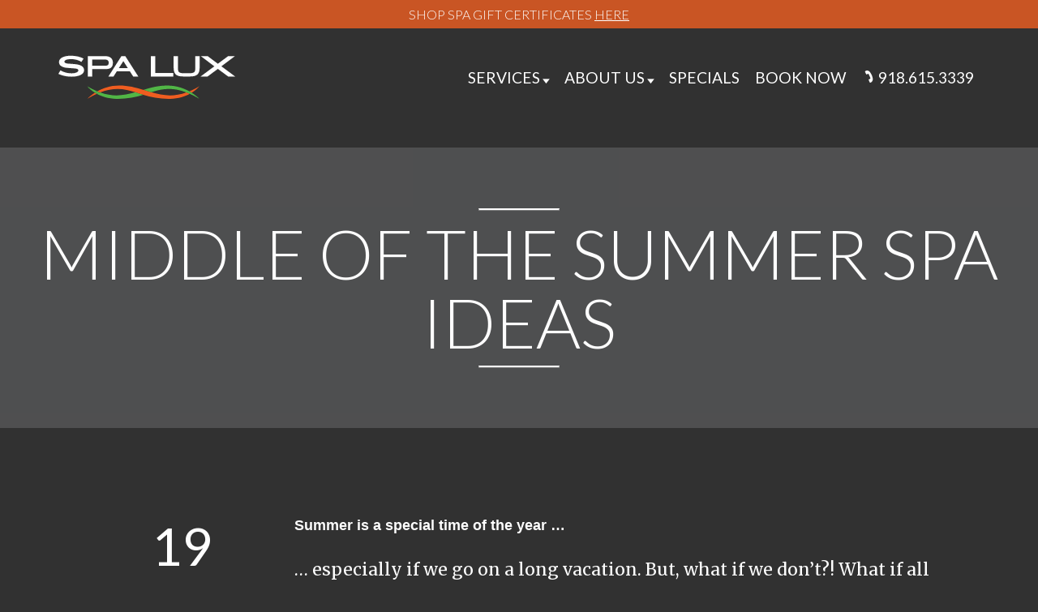

--- FILE ---
content_type: text/html; charset=utf-8
request_url: https://www.spalux.org/blog/middle_of_the_summer_ideas
body_size: 5756
content:
<!doctype html>
<!--[if lt IE 7]><html class="no-js lt-ie9 lt-ie8 lt-ie7"><![endif]-->
<!--[if IE 7]><html class="no-js lt-ie9 lt-ie8"><![endif]-->
<!--[if IE 8]><html class="no-js lt-ie9"><![endif]-->
<!--[if gt IE 8]><!--><html class="no-js"><!--<![endif]-->
<html lang="en">
  <head>

    <!--[if IE]><![endif]-->
<link rel="dns-prefetch" href="//fonts.gstatic.com" />
<link rel="preconnect" href="https://fonts.gstatic.com" crossorigin="" />
<link rel="dns-prefetch" href="//fonts.googleapis.com" />
<link rel="preconnect" href="https://fonts.googleapis.com" />
<meta http-equiv="Content-Type" content="text/html; charset=utf-8" />
<meta name="description" content="Summer is a special time of the year ... ... especially if we go on a long vacation. But, what if we don&#039;t?! What if all vacation days have been used to go" />
<link rel="canonical" href="https://www.spalux.org/blog/middle_of_the_summer_ideas" />
<meta property="og:site_name" content="Spa Lux" />
<meta property="og:type" content="article" />
<meta property="og:url" content="https://www.spalux.org/blog/middle_of_the_summer_ideas" />
<meta property="og:title" content="Middle of the Summer Spa Ideas" />
<meta property="og:description" content="Summer is a special time of the year ... ... especially if we go on a long vacation. But, what if we don&#039;t?! What if all vacation days have been used to go skiing in the winter or elsewhere? No worries! SPA LUX can help to relax during long and hot summer days even here. No need to go far away. As a matter of fact some people think of SPA LUX is an oasis in the middle of Oklahoma, and we (the staff) also really like this comparison. Many of us have not been to a real desert with endless sands and no water to be found for miles." />
<meta property="og:updated_time" content="2022-02-25T12:14:48-06:00" />
<meta property="article:published_time" content="2014-07-19T19:03:00-05:00" />
<meta property="article:modified_time" content="2022-02-25T12:14:48-06:00" />
    <meta name="viewport" content="width=device-width, initial-scale=1.0" />
    <meta name="MobileOptimized" content="width" />
    <meta name="HandheldFriendly" content="true" />
    <meta http-equiv="X-UA-Compatible" content="IE=edge,chrome=1">
    <meta name="p:domain_verify" content="7fc7c091741384393106460fb14d0ec5"/>
    <title>Middle of the Summer Spa Ideas | Spa Lux</title>

    <link rel="apple-touch-icon" sizes="180x180" href="/sites/all/themes/spalux/favicon/apple-touch-icon.png">
    <link rel="icon" type="image/png" sizes="32x32" href="/sites/all/themes/spalux/favicon/favicon-32x32.png">
    <link rel="icon" type="image/png" sizes="16x16" href="/sites/all/themes/spalux/favicon/favicon-16x16.png">
    <link rel="manifest" href="/sites/all/themes/spalux/favicon/manifest.json">
    <link rel="mask-icon" href="/sites/all/themes/spalux/favicon/safari-pinned-tab.svg" color="#5bbad5">
    <link rel="shortcut icon" href="/sites/all/themes/spalux/favicon/favicon.ico">
    <meta name="msapplication-config" content="/sites/all/themes/spalux/favicon/browserconfig.xml">
    <meta name="theme-color" content="#ffffff">

    <link rel="stylesheet" href="/sites/default/files/advagg_css/css__rsIVMZH4a5Xa3Xci0g-KuJMCCbN_BEGAo_rPMVI_3z8__xXURjX0XpIvX9LBUyZUqlFFvZMXVT5Qzt5FLaSNG1JE__u7b-ivWaMHrHhReA2JLet_AfWS8C8AmxhBcNR6uCJZk.css" media="all" />
<link rel="stylesheet" href="https://fonts.googleapis.com/css?family=Lato:300,400|Merriweather" media="all" />
<link rel="stylesheet" href="/sites/default/files/advagg_css/css__XvoW6I6wWFfJWu5tb33UdIsdDN18o90gXsre11lhqV0__RNePCzlKTsXEn8TYR8BlRbHsj3hfD0wv58Ha13U_3tI__u7b-ivWaMHrHhReA2JLet_AfWS8C8AmxhBcNR6uCJZk.css" media="all" />

    <!--[if lt IE 9]>
    <link href='/sites/all/themes/spalux/css/ie9.css' rel='stylesheet' type='text/css'>
    <![endif]-->

    <script data-cfasync="false" src="/sites/default/files/advagg_js/js__83IIUCZ8FrZa9gdl37175X_1Tb0lZ7HH-G-dLulaCcI__mZoveULC3PUsX4DLtmgjme6b-IwNJh0hNLgoU7nvCGo__u7b-ivWaMHrHhReA2JLet_AfWS8C8AmxhBcNR6uCJZk.js"></script>
<script data-cfasync="false" src="/sites/default/files/advagg_js/js__pAY6YuZClsP5_pFaSma3yw5iH4GuJLCA3OjrQLZQQ4k__Hh4-R-hSbb1bGhPlNZXoqttWfQI6sNL1L6YzL0cS8wc__u7b-ivWaMHrHhReA2JLet_AfWS8C8AmxhBcNR6uCJZk.js" async="async"></script>
<script data-cfasync="false" src="/sites/default/files/advagg_js/js__P-9EPfl_bl9rzcXFN2SJ-gqrShCMS7LR4vQRu07ha1Y__zM6znLbldPxDh8RmHD-XSr3cPUvuHIs4rNPV2pyGsTU__u7b-ivWaMHrHhReA2JLet_AfWS8C8AmxhBcNR6uCJZk.js"></script>

    <!-- Global site tag (gtag.js) - Google Analytics -->
    <script async src="https://www.googletagmanager.com/gtag/js?id=UA-2446094-20"></script>
    <script>
    window.dataLayer = window.dataLayer || [];
    function gtag(){dataLayer.push(arguments);}
    gtag('js', new Date());

    gtag('config', 'UA-2446094-20');
    </script>

    <script type='application/ld+json'>
    {
      "@context": "http://www.schema.org",
      "@type": "DaySpa",
      "@id": "https://www.spalux.org#spa",
      "name": "Spa Lux",
      "url": "https://www.spalux.org/",
      "sameAs": [
        "https://www.facebook.com/spalux",
        "https://twitter.com/spalux",
        "https://instagram.com/tulsadayspa"
      ],
      "image": "https://www.spalux.org/jsonld.svg",
      "logo": "https://www.spalux.org/jsonld.svg",
      "priceRange": "$$$$",
      "address": {
         "@type": "PostalAddress",
         "streetAddress": "8922 S Memorial Dr",
         "addressLocality": "Tulsa",
         "addressRegion": "Ok",
         "postalCode": "74133",
         "addressCountry": "USA"
      },
      "geo": {
         "@type": "GeoCoordinates",
         "latitude": "36.033690",
         "longitude": "-95.887330"
      },
      "hasMap": "https://www.google.com/maps?f=q&source=s_q&hl=en&geocode&q=spalux+tulsa&sll=36.133354,-95.975663&sspn=0.604472,0.709991&g=Tulsa,+OK&ie=UTF8&ll=36.047989,-95.886612&spn=0.302566,0.354996&z=11&iwloc=A",
       "openingHours": "Mo 10:00-20:00 Tu 10:00-20:00 We 10:00-20:00 Th 10:00-20:00 Fr 10:00-20:00 Sa 10:00-20:00",
      "telephone": "+1 (918) 615-3339"
    }
    </script>
  </head>
  <body class="">
    <!--[if lte IE 7]>
    <p class="chromeframe">You are using an <strong>outdated</strong> browser. Please <a href="http://browsehappy.com/">upgrade your browser</a> or <a href="http://www.google.com/chromeframe/?redirect=true">activate Google Chrome Frame</a> to improve your experience.</p>
    <![endif]-->

    <!--  Clickcease.com tracking-->
    <script type='text/javascript'>var script = document.createElement('script');
    script.async = true; script.type = 'text/javascript';
    var target = 'https://www.clickcease.com/monitor/stat.js';
    script.src = target;var elem = document.head;elem.appendChild(script);
    </script>
    <noscript>
    <a href='https://www.clickcease.com' rel='nofollow'><img src='https://monitor.clickcease.com/stats/stats.aspx' alt='ClickCease'/></a>
    </noscript>
    <!--  Clickcease.com tracking-->

        
<div id="page" class="page no-banner has_interstitial">
  <header class="l-header">

            <section class="block-spalux-view-types-spalux-view-types-offerbar">
  <article>

    
    <div class="l-header__interstitial">
  <div class="gift-cert">
    <a href='https://www.thegiftcardcafe.com/cart/indexpac.php?storeID=1628' style="background: rgba(240,96,34,.8);" onclick="ga('send','event','gift certificate header','click');">
      Shop Spa Gift Certificates <u>Here</u>     </a>
  </div>
</div>
  </article>
</section>
    
    <div class="l-header__padded">
      <div class="l-header__nav-btns">
        <a class="l-header__phone" href="tel:1918.615.3339" onclick="ga('send','event','mobile call header','click');"><span class="text">Call </span><span class="icon">&nbsp;</span></a>
        <button class="l-header__nav-btn"><span class="text">Menu </span><span class="icon">&nbsp;</span></button>
      </div>
      <div class="wrap">

        <a href="/" class="l-header__logo logo" aria-label="Go Home">
          <span>Spa Lux</span>
        </a>

                <nav class="l-header__nav">
          <button class="l-header__nav-btn close"><span>Close</span></button>
          <a href="/" class="l-header__logo logo" aria-label="Go Home">
            <span>Spa Lux</span>
          </a>
            <div class="menu-block-wrapper menu-block-1 menu-name-main-menu parent-mlid-0 menu-level-1">
  <ul><li class="expanded"><a href="/services">Services</a><ul><li class=""><a href="/services/bodytreatments">Body Treatments</a></li>
<li class=""><a href="/services/facials">Facials</a></li>
<li class=""><a href="/services/massage">Massage</a></li>
<li class=""><a href="/services/packages">Packages</a></li>
<li class=""><a href="/services/steam">Steam Rooms & Saunas</a></li>
<li class=""><a href="/services/waxing">Waxing</a></li>
<li class=""><a href="https://www.spalux.org/spa-gift-cards-tulsa">Spa Gift Cards</a></li>
</ul></li>
<li class="expanded"><a href="https://www.spalux.org/about">About Us</a><ul><li class=""><a href="https://www.spalux.org/blog">Blog</a></li>
<li class=""><a href="https://www.spalux.org/careers">Careers</a></li>
<li class=""><a href="https://www.spalux.org/areas-we-serve">Areas We Serve</a></li>
<li class=""><a href="https://www.spalux.org/news">News </a></li>
</ul></li>
<li class=""><a href="/promotions">Specials</a></li>
<li class=""><a href="/book-now">Book Now</a></li>
<li class=""><a href="tel:1918.615.3339" class="menu_phone"><span>918.615.3339</span></a></li>
</ul></div>
        </nav>
        
      </div>
    </div>
  </header>

  
  <main>

    
    
    
    
    
    
      
      <section class="node">
  <article  class="blog">

    <header >

      <hr />
            <h1>
              Middle of the Summer Spa Ideas            </h1>
            <hr />

    </header>

        <div class="banner_wrapper">
      <div class="banners">
        <aside class="node-banner cropped">
                  </aside>
      </div>
    </div>
    
        <div class="wrap">
    
        <div class="grid blog_article">
      <div class="meta submitted col">
        <div class="date">
          19<span>July<span>        </div>
        <div class="social-media-share">
          <a class="social-media-share__facebook" href="https://www.facebook.com/sharer/sharer.php?s=100&p[url]=https%3A%2F%2Fwww.spalux.org%2Fblog%2Fmiddle_of_the_summer_ideas&p[title]=Middle+of+the+Summer+Spa+Ideas"><span class="socialco">f</span></a>
          <a href="https://twitter.com/intent/tweet?url=https%3A%2F%2Fwww.spalux.org%2Fblog%2Fmiddle_of_the_summer_ideas&text=Summer+is+a+special+time+of+the+year+...%26%2313%3B%0A%26%2313%3B%0A...+especially+if+we+go+on+a+long+vacation.+But%2C+what+if+we+don%27t%3F%21+What+if+all+vacation+days+have+been+used+to+go+skiing+in+the+winter+or+elsewhere%3F"><span class="socialco">t</span></a>
          <a href="https://pinterest.com/pin/create/button/?url=https%3A%2F%2Fwww.spalux.org%2Fblog%2Fmiddle_of_the_summer_ideas&description=Summer+is+a+special+time+of+the+year+...%26%2313%3B%0A%26%2313%3B%0A...+especially+if+we+go+on+a+long+vacation.+But%2C+what+if+we+don%27t%3F%21+What+if+all+vacation+days+have+been+used+to+go+skiing+in+the+winter+or+elsewhere%3F" class="pin-it-button" count-layout="none"><span class="socialco">P</span></a>
        </div>
      </div>
      <div class="col">
    
            <div class="details-entry__description body">
        <p style="font-family: Arial,Helvetica,sans-serif; font-size: 18px; font-style: normal; font-weight: bold; text-decoration: blink;">Summer is a special time of the year &#8230;</p>

<p>&#8230; especially if we go on a long vacation. But, what if we don&#8217;t?! What if all vacation days have been used to go skiing in the winter or elsewhere?</p>

<p>No worries! SPA LUX can help to relax during long and hot summer days even here. No need to go far away. As a matter of fact some people think of SPA LUX is an oasis in the middle of Oklahoma, and we (the staff) also really like this comparison. Many of us have not been to a real desert with endless sands and no water to be found for miles. However, most of us have experienced endless summer days when temperatures reach over 100 degrees, and there is not much to do outside. During days like this it is like finding an oasis when you come to SPA LUX. Upon entering you submerge into a cool calmness. Soothing music will put you in a good mood. And, a relaxing massage will take all stress and tension away. Ice cold mint water will soothe your thirst. A revitalizing facial will refresh your skin and clear up your mind. Don&#8217;t wait for a vacation, when you can relax in a little oasis right here in Oklahoma!</p>

<p><a href="https://www.spalux.org/"><strong>Spalux Day Spa</strong></a></p>

<p>8922 South Memorial Drive, Suite “B”</p>

<p>Tulsa, OK 74133</p>

<p>(918) 615-3339</p>      </div>
      
      <p>
        <div class="fb-like" data-href="https://www.spalux.org/blog/middle_of_the_summer_ideas" data-layout="button" data-action="like" data-show-faces="true" data-share="true"></div>
        <div class="fb-send" data-href="https://www.spalux.org/blog/middle_of_the_summer_ideas"></div>
      </p>

      
          </div>
    </div>
    
        </div>
    

  </article>
</section>

      
      
    
  </main>

  <footer class="l-footer">
    <div class="wrap">

      <div class="grid three">
        <div class="col">
          <a href="/" class="clear logo" aria-label="Go Home">
            <span>Spa Lux</span>
          </a>
        </div>
        <div class="col">
                          <section class="block-menu-block-4">
  <article>

    
    <div class="menu-block-wrapper menu-block-4 menu-name-menu-footer-menu parent-mlid-0 menu-level-1">
  <ul><li class=""><a href="/services">Services</a></li>
<li class=""><a href="/promotions">Promotions</a></li>
<li class=""><a href="/about">About</a></li>
<li class=""><a href="/products">Products</a></li>
<li class=""><a href="/blog">Blog</a></li>
<li class=""><a href="/news">News</a></li>
<li class=""><a href="/policies">Policies</a></li>
<li class=""><a href="/careers">Careers</a></li>
<li class=""><a href="/contact">Contact Spa Lux</a></li>
<li class=""><a href="/register">Register Now</a></li>
<li class=""><a href="/privacy-policy">Privacy Policy</a></li>
<li class=""><a href="https://www.facebook.com/spalux" title="Follow us on Facebook" class="social">F</a></li>
<li class=""><a href="https://twitter.com/spalux" title="Follow us on Twitter" class="social" style="text-transform: none;">t</a></li>
<li class=""><a href="https://www.instagram.com/spaluxtulsa" title="Visit us on Instagram" class="social" style="text-transform: none;">i</a></li>
</ul></div>
  </article>
</section>
                  </div>
        <div class="col">
                    <div class="footer_right">
                <section class="block-block-1">
  <article>

    
    <p><a href="https://maps.google.com/maps?f=q&amp;source=s_q&amp;hl=en&amp;geocode=&amp;q=spalux tulsa&amp;sll=36.133354,-95.975663&amp;sspn=0.604472,0.709991&amp;g=Tulsa, OK&amp;ie=UTF8&amp;ll=36.047989,-95.886612&amp;spn=0.302566,0.354996&amp;z=11&amp;iwloc=A">8922 S Memorial Dr<br />Tulsa, OK 74133</a></p>  </article>
</section>
          </div>
                  </div>
      </div>

      <p class="copyright">&copy; 2025 spalux.org</p>
    </div>
  </footer>
</div>
    <script data-cfasync="false" src="/sites/default/files/advagg_js/js__RgkmqrCWGcUhhUurXi6THT_3YUA93mNU1Mu33e8UQz4__76pz20ER6o0YxIhaTnj2EKhXyod-ODm_xr4TenrQlkQ__u7b-ivWaMHrHhReA2JLet_AfWS8C8AmxhBcNR6uCJZk.js"></script>
    <!-- Facebook Pixel Code -->
    <script>
    !function(f,b,e,v,n,t,s)
    {if(f.fbq)return;n=f.fbq=function(){n.callMethod?
    n.callMethod.apply(n,arguments):n.queue.push(arguments)};
    if(!f._fbq)f._fbq=n;n.push=n;n.loaded=!0;n.version='2.0';
    n.queue=[];t=b.createElement(e);t.async=!0;
    t.src=v;s=b.getElementsByTagName(e)[0];
    s.parentNode.insertBefore(t,s)}(window,document,'script',
    'https://connect.facebook.net/en_US/fbevents.js');
     fbq('init', '1497143330547263');
    fbq('track', 'PageView');
    </script>
    <noscript>
     <img height="1" width="1"
    src="https://www.facebook.com/tr?id=1497143330547263&ev=PageView
    &noscript=1"/>
    </noscript>
    <!-- End Facebook Pixel Code -->
  <script defer src="https://static.cloudflareinsights.com/beacon.min.js/vcd15cbe7772f49c399c6a5babf22c1241717689176015" integrity="sha512-ZpsOmlRQV6y907TI0dKBHq9Md29nnaEIPlkf84rnaERnq6zvWvPUqr2ft8M1aS28oN72PdrCzSjY4U6VaAw1EQ==" data-cf-beacon='{"version":"2024.11.0","token":"9e39b36d286140c88daad36f95e5f948","r":1,"server_timing":{"name":{"cfCacheStatus":true,"cfEdge":true,"cfExtPri":true,"cfL4":true,"cfOrigin":true,"cfSpeedBrain":true},"location_startswith":null}}' crossorigin="anonymous"></script>
</body>
</html>

<!-- Page cached by Boost @ 2025-12-07 16:30:17, expires @ 2026-12-06 16:30:17, lifetime 12 months 4 days -->

--- FILE ---
content_type: text/css
request_url: https://www.spalux.org/sites/default/files/advagg_css/css__XvoW6I6wWFfJWu5tb33UdIsdDN18o90gXsre11lhqV0__RNePCzlKTsXEn8TYR8BlRbHsj3hfD0wv58Ha13U_3tI__u7b-ivWaMHrHhReA2JLet_AfWS8C8AmxhBcNR6uCJZk.css
body_size: 6505
content:
.grid:after{content:"";display:table;clear:both}.grid{box-sizing:border-box}.grid.four>.col,.grid.two_thirds>.col:first-child,.grid.two_thirds>.col:last-child{display:inline-block;min-height:1px;box-sizing:border-box}.blog .submitted .social-media-share,.social{font-family:Socialico_custom}.l-header:after,.menu-block-wrapper:after,footer:after,nav:after{content:".";display:block;height:0;clear:both;visibility:hidden}.menu-block-wrapper a,.round-menu .col .content span,.round-menu .col a span,nav a{display:block}#edit-body-und-0-format,.wysiwyg-toggle-wrapper{display:none}.contextual-links-wrapper .contextual-links{box-shadow:10px 10px 21px 0 rgba(0,0,0,.75)}.block-block-2 a,.image-menu .col a,.l-header__interstitial a,.mobilelinks a,.round-menu .col .content .title,.round-menu .col a .title,.webform-client-form .form-actions input,.webform-client-form legend,article.review .name,blockquote p,h1,h2,h3,main header{font-family:Lato,sans-serif}footer .menu-block-wrapper ul,main header .menu-block-wrapper ul{align-items:center;justify-content:center}.grid.auto,.grid.blog_article,.grid.specials_page,.grid.three,.grid.two{align-items:flex-start;justify-content:left}.grid.specials_page,footer .grid.three{align-items:center;-webkit-align-items:center;-moz-align-items:center;-ms-align-items:center}.grid.auto,.grid.blog_article,.grid.specials_page,.grid.three,.grid.two,footer .menu-block-wrapper ul,main header .menu-block-wrapper ul{display:flex;flex-wrap:wrap;-webkit-flex-wrap:wrap;flex-direction:row}main .body.two_columns{-moz-column-count:2;column-count:2}footer .menu-block-wrapper,main header .menu-block-wrapper{float:none!important;text-transform:capitalize;margin:auto}footer .menu-block-wrapper ul li,main header .menu-block-wrapper ul li{float:none!important;flex:0 0 auto}@font-face{font-family:Socialico_custom;src:url(/sites/all/themes/spalux/fonts/socialmedia-regular-webfont1.eot?v=1);src:url(/sites/all/themes/spalux/fonts/socialmedia-regular-webfont1.eot?#iefix&v=1) format("embedded-opentype"),url(/sites/all/themes/spalux/fonts/socialmedia-regular-webfont1.woff?v=1) format("woff"),url(/sites/all/themes/spalux/fonts/socialmedia-regular-webfont1.ttf?v=1) format("truetype"),url(/sites/all/themes/spalux/fonts/socialmedia-regular-webfont1.svg?v=1#social_mediaregular) format("svg");font-weight:400;font-style:normal;text-transform:initial!important}.logo{width:234px;height:58px;background-image:url(/sites/all/themes/spalux/images/logo.svg);background-size:100% auto;background-repeat:no-repeat;margin-right:1em;display:block}.no-svg .logo{background-image:url(/sites/all/themes/spalux/images/logo.png);width:250px;height:61px}.logo span{display:none}@media (max-width:1043px){.logo{margin:auto;float:none!important}}body{font-size:16px;font-family:"Century Gothic",Lato,"Helvetica Neue",Helvetica,Geneva,sans-serif;background:#313131;color:#fff}li{list-style-image:none!important;list-style-position:inside}.link,a{display:inline-block;text-decoration:none;cursor:pointer;color:#ff8600}.link:visited,a:visited{color:#ff8600}.link:hover,a:hover{text-decoration:none;color:#ffae28}h1,h2,h3,h4,h5,h6,p{line-height:1.45}h1,h2,h3{font-weight:300;margin:0 0 .5em 0}h1,h2{font-size:3.5em;color:#fff}@media (max-width:940px){h1,h2{font-size:7vw}}h1 a,h2 a{color:#fff}h1 a:visited,h2 a:visited{color:#fff}h1 a:hover,h2 a:hover{color:#ff8600}h3{font-size:1.8em}@media (max-width:940px){h3{font-size:4vw}}hr{background:#fff;height:2px;margin:0 0 3em 0;padding:0;clear:both}p{margin-bottom:1.5em;font-family:Merriweather,serif;font-weight:400}blockquote{font-size:2em}blockquote p{font-weight:300}img{max-width:100%;display:block;height:auto}.paragraphs-item--imageblock img{width:100%}.margin{margin-bottom:3em}img.image-image_right,img.image-right,img.image_right{clear:right;float:right;max-width:50%;margin:0 0 1em 1em}@media (max-width:580px){img.image-image_right,img.image-right,img.image_right{max-width:100%}}img.image-image_left,img.image-left,img.image-rs_image-left,img.image_left{clear:both;float:left;max-width:50%;margin:0 1em 1em 0}@media (max-width:580px){img.image-image_left,img.image-left,img.image-rs_image-left,img.image_left{max-width:100%}}img.image-image_center,img.image_center{clear:both;max-width:100%;width:100%;margin:1em 0 1em 0}@media (max-width:580px){img.image-image_center,img.image_center{max-width:100%}}img.image-large{width:100%}.image-menu .col a img,.menu-block-wrapper ul li,.round-menu .col .content img,.round-menu .col a img,nav ul li{transition:all .35s ease-in-out}body{transition:opacity .35s ease-in-out}.block-block-2 a,.mobilelinks a,.webform-client-form .form-actions input{transition:color .35s ease-in-out,border-color .35s ease-in-out}.l-header .l-header__nav-btn .text,.l-header .l-header__phone .text,.round-menu .col .content .title,.round-menu .col a .title,a,a path{transition:color .35s ease-in-out}.l-header__interstitial a,article.review .related_serivces li a{transition:color .35s ease-in-out,background-color .35s ease-in-out}*{margin:0;padding:0;box-sizing:border-box}@-webkit-keyframes scrollDown{0%{max-height:0}100%{max-height:6em}}@keyframes scrollDown{0%{max-height:0}100%{max-height:6em}}@-webkit-keyframes scrollUp{0%{max-height:6em}100%{max-height:0}}@keyframes scrollUp{0%{max-height:6em}100%{max-height:0}}@-webkit-keyframes fadeIn{0%{opacity:0}100%{opacity:1}}@keyframes fadeIn{0%{opacity:0}100%{opacity:1}}@-webkit-keyframes fadeInUp{0%{opacity:0;transform:translateY(20px)}100%{opacity:1;transform:translateY(0)}}@keyframes fadeInUp{0%{opacity:0;transform:translateY(20px)}100%{opacity:1;transform:translateY(0)}}@-webkit-keyframes fadeInDown{0%{opacity:0;transform:translateY(-20px)}100%{opacity:1;transform:translateY(0)}}@keyframes fadeInDown{0%{opacity:0;transform:translateY(-20px)}100%{opacity:1;transform:translateY(0)}}@-webkit-keyframes fadeInRightMenu{0%{opacity:0;transform:translate(-50%,50%)}100%{opacity:1;transform:translate(-50%,-50%)}}@keyframes fadeInRightMenu{0%{opacity:0;transform:translate(-50%,50%)}100%{opacity:1;transform:translate(-50%,-50%)}}@-webkit-keyframes fadeInRight{0%{opacity:0;transform:translateX(20px)}100%{opacity:1;transform:translateX(0)}}@keyframes fadeInRight{0%{opacity:0;transform:translateX(20px)}100%{opacity:1;transform:translateX(0)}}@-webkit-keyframes fadeInLeft{0%{opacity:0;transform:translateX(-20px)}100%{opacity:1;transform:translateX(0)}}@keyframes fadeInLeft{0%{opacity:0;transform:translateX(-20px)}100%{opacity:1;transform:translateX(0)}}main header{-webkit-animation-name:fadeInDown;animation-name:fadeInDown;-webkit-animation-duration:2s;animation-duration:2s;-webkit-animation-fill-mode:both;animation-fill-mode:both}.l-header nav{-webkit-animation-name:fadeInRight;animation-name:fadeInRight;-webkit-animation-duration:2s;animation-duration:2s;-webkit-animation-fill-mode:both;animation-fill-mode:both}@keyframes fadeIn{0%{opacity:0}100%{opacity:1}}@-webkit-keyframes fadeOutHide{0%{opacity:1}100%{opacity:0}}@keyframes fadeOutHide{0%{opacity:1}100%{opacity:0}}body{-webkit-animation-name:fadeIn;animation-name:fadeIn;-webkit-animation-duration:1s;animation-duration:1s;-webkit-animation-fill-mode:both;animation-fill-mode:both}.admin_nav li{position:relative!important}.admin_nav ul li.expanded{margin-right:.5em}.admin_nav ul li.expanded>a:after{content:"\00BB";font-family:Socialico_custom;padding-left:.1em}.admin_nav ul li>ul{-webkit-animation-name:fadeIn;animation-name:fadeIn;-webkit-animation-duration:1s;animation-duration:1s;-webkit-animation-fill-mode:both;animation-fill-mode:both}.admin_nav ul li ul{display:none;position:absolute;left:0;z-index:9999;background-color:#434343;background-color:rgba(88,89,90,.8);top:2.25em;width:250px;box-shadow:10px 10px 21px 0 rgba(0,0,0,.75)}.admin_nav ul li ul li{width:100%;float:none}.admin_nav ul li ul li.expanded>a:after{content:"\00AB"!important;padding-left:.5em}.admin_nav ul li ul li a{padding:.2em .5em .2em .5em}.admin_nav ul li ul li ul{-webkit-animation-name:fadeInLeft;animation-name:fadeInLeft;-webkit-animation-duration:2s;animation-duration:2s;-webkit-animation-fill-mode:both;animation-fill-mode:both;left:100%;top:0}.admin_nav ul li ul li ul ul{display:none}.admin_nav ul li:hover>ul{display:block}.menu-block-wrapper a,nav a{color:#fff}.menu-block-wrapper a:visited,nav a:visited{color:#fff}.menu-block-wrapper a.active,.menu-block-wrapper a.active-trail,.menu-block-wrapper a:hover,nav a.active,nav a.active-trail,nav a:hover{color:#ff8600}.menu-block-wrapper a.menu_phone,nav a.menu_phone{position:relative}.menu-block-wrapper a.menu_phone:before,nav a.menu_phone:before{content:" ";width:1em;height:1em;display:inline-block;background:url(/sites/all/themes/spalux/images/phone.svg) no-repeat bottom left;background-size:auto 90%}.menu-block-wrapper>ul,nav>ul{display:flex}.menu-block-wrapper ul,nav ul{margin:0;padding:0}.menu-block-wrapper ul li,nav ul li{margin:0;margin-right:.6em;padding:.5em .2em .5em .2em;list-style-type:none!important;display:block}.menu-block-wrapper ul li:hover,nav ul li:hover{background-color:#434343;background-color:rgba(88,89,90,.8)}@media (min-width:1043px){.menu-block-wrapper ul li.expanded,nav ul li.expanded{margin-right:.5em}.menu-block-wrapper ul li.expanded>a:after,nav ul li.expanded>a:after{content:"\00BB";font-family:Socialico_custom;padding-left:.1em}.menu-block-wrapper ul li>ul,nav ul li>ul{-webkit-animation-name:fadeIn;animation-name:fadeIn;-webkit-animation-duration:1s;animation-duration:1s;-webkit-animation-fill-mode:both;animation-fill-mode:both}.menu-block-wrapper ul li ul,nav ul li ul{display:none;position:absolute;left:0;z-index:9999;background-color:#434343;background-color:rgba(88,89,90,.8);top:2.25em;width:250px;box-shadow:10px 10px 21px 0 rgba(0,0,0,.75)}.menu-block-wrapper ul li ul li,nav ul li ul li{width:100%;float:none}.menu-block-wrapper ul li ul li.expanded>a:after,nav ul li ul li.expanded>a:after{content:"\00AB"!important;padding-left:.5em}.menu-block-wrapper ul li ul li a,nav ul li ul li a{padding:.2em .5em .2em .5em}.menu-block-wrapper ul li ul li ul,nav ul li ul li ul{-webkit-animation-name:fadeInLeft;animation-name:fadeInLeft;-webkit-animation-duration:2s;animation-duration:2s;-webkit-animation-fill-mode:both;animation-fill-mode:both;left:100%;top:0}.menu-block-wrapper ul li ul li ul ul,nav ul li ul li ul ul{display:none}.menu-block-wrapper ul li:hover>ul,nav ul li:hover>ul{display:block}}.banner .banner_wrapper{position:relative;min-height:122px;width:100%}.banners{display:block;position:relative;margin-bottom:2em}.banners img{width:100%}.wrap{padding:0 4em 0 4em;max-width:1920px;width:100%;margin:auto}@media (max-width:1043px){.wrap{padding:0 1em 0 1em}}.grid .col{position:relative;list-style-type:none}.grid.auto>.col{flex:0 0 auto;width:25%}@media (max-width:580px){.grid.auto>.col{width:100%}}.grid.auto.padded>.col{padding:0 1.5em 0 1.5em}.grid.four>.col{float:left;direction:ltr;padding-left:0;padding-right:0;width:25%;float:left;direction:ltr;padding-left:0;padding-right:0;margin:0 0 1em 0}@media screen and (max-width:580px){.grid.four>.col{float:left;direction:ltr;padding-left:0;padding-right:0}}@media screen and (max-width:940px){.grid.four>.col{float:left;direction:ltr;padding-left:0;padding-right:0}}@media screen and (max-width:580px){.grid.four>.col{float:left;direction:ltr;padding-left:0;padding-right:0}}@media screen and (max-width:940px){.grid.four>.col{float:left;direction:ltr;padding-left:0;padding-right:0}}@media screen and (max-width:940px){.grid.four>.col{width:50%}}.grid.two>.col{flex:0 0 auto;width:50%;margin:0 0 1em 0}.grid.three>.col{flex:0 0 auto;width:33.33%;margin:0 0 1em 0}@media (max-width:580px){.grid.three>.col{width:50%}}.grid.two_thirds>.col:first-child{float:left;direction:ltr;padding-left:0;padding-right:0;width:66.66667%;float:left;direction:ltr;padding-left:0;padding-right:0}@media screen and (max-width:580px){.grid.two_thirds>.col:first-child{float:left;direction:ltr;padding-left:0;padding-right:0}}@media screen and (max-width:940px){.grid.two_thirds>.col:first-child{float:left;direction:ltr;padding-left:0;padding-right:0}}@media screen and (max-width:580px){.grid.two_thirds>.col:first-child{float:left;direction:ltr;padding-left:0;padding-right:0}}@media screen and (max-width:940px){.grid.two_thirds>.col:first-child{float:left;direction:ltr;padding-left:0;padding-right:0}}@media screen and (max-width:940px){.grid.two_thirds>.col:first-child{width:100%}}.grid.two_thirds>.col:last-child{float:left;direction:ltr;padding-left:0;padding-right:0;width:33.33333%;float:left;direction:ltr;padding-left:0;padding-right:0}@media screen and (max-width:580px){.grid.two_thirds>.col:last-child{float:left;direction:ltr;padding-left:0;padding-right:0}}@media screen and (max-width:940px){.grid.two_thirds>.col:last-child{float:left;direction:ltr;padding-left:0;padding-right:0}}@media screen and (max-width:580px){.grid.two_thirds>.col:last-child{float:left;direction:ltr;padding-left:0;padding-right:0}}@media screen and (max-width:940px){.grid.two_thirds>.col:last-child{float:left;direction:ltr;padding-left:0;padding-right:0}}@media screen and (max-width:940px){.grid.two_thirds>.col:last-child{width:100%}}.grid.specials_page>.col{flex:1 1 auto}.grid.specials_page>.col:first-child{width:33%;padding-right:3em}.grid.specials_page>.col:last-child{width:67%}@media (max-width:580px){.grid.specials_page>.col{width:100%!important}.grid.specials_page>.col:first-child{padding:0 0 2em 0}}.grid.blog_article>.col{flex:1 1 auto;width:75%}@media (max-width:940px){.grid.blog_article>.col{width:100%}}.grid.blog_article>.col:nth-child(2n+1){flex:1 1 auto;width:25%}@media (max-width:940px){.grid.blog_article>.col:nth-child(2n+1){width:100%;text-align:center;margin-bottom:3em}.teaser .grid.blog_article>.col:nth-child(2n+1){margin-top:-3em}}.block-views-sub-articles-block{margin-top:5em}.round-menu{padding-top:2em}.round-menu .col{margin:1px 0 0 0!important}.round-menu .col .content,.round-menu .col a{position:relative;display:block;text-align:center;color:#fff;overflow:hidden;font-size:.8em}.round-menu .col .content img,.round-menu .col a img{border-radius:50%;width:60%;margin:auto;margin-bottom:1em}.round-menu .col .content .title,.round-menu .col a .title{font-size:1em;text-transform:uppercase;font-weight:300}.round-menu .col .content .body,.round-menu .col a .body{margin-top:1em;color:#cdcdcd;text-align:center}.round-menu .col .content:hover img,.round-menu .col a:hover img{opacity:.5}.round-menu .col .content:hover .title,.round-menu .col a:hover .title{color:#ff8600}.panel .image-menu{padding:0}.image-menu .col{margin:1px 0 0 0!important}.image-menu .col a{position:relative;font-weight:300;text-transform:uppercase;display:block;text-align:left;color:#fff;overflow:hidden}.image-menu .col a span{display:block;position:absolute;top:50%;left:10px;transform:translateY(-50%);-ms-transform:translateY(-50%);-webkit-transform:translateY(-50%);font-size:4vw;padding-right:10px}.image-menu .col a img{min-width:100%}.image-menu .col a:hover img{transform:scale(1.1);-ms-transform:scale(1.1);opacity:.5}.grid.menu{margin-top:3em}.grid.menu article{padding:0 1em 0 1em}.grid.menu article ul{margin-top:1em}.grid.menu article ul li{list-style-type:none;margin:0 0 .5em 0}.webform-client-form .form-actions input{-webkit-appearance:none;-moz-appearance:none;appearance:none;background:0 0;cursor:pointer;margin:0;width:100%;font-size:1rem}.webform-client-form .form-checkboxes{display:flex;flex-wrap:wrap}.webform-client-form .form-checkboxes .form-item{margin-right:1rem}.webform-client-form .form-checkboxes .form-item:last-child{margin-right:0}.webform-client-form fieldset{border:0;padding:0}.webform-client-form legend{font-weight:300;font-size:2.5em;display:inline-block;text-align:center}.webform-client-form legend:after{content:"";display:block;width:40%;background:#fff;max-width:100px;height:2px;margin:.25em auto .5em auto}.webform-client-form .textarea-processed .grippie{display:none}.webform-client-form .textarea-processed textarea{margin-top:.25em}.webform-client-form .form-radios{display:flex;flex-wrap:wrap}.webform-client-form .form-radios>*{margin-left:1em}.webform-client-form .form-radios>:first-child{margin-left:0}.webform-client-form .webform-layout-box{display:flex;align-items:center;flex-wrap:wrap;margin:0 -.5em}.webform-client-form .webform-layout-box>*{margin:.5em .5em}#externalBookingPluginContainer{background:#4d4d4d!important;max-width:1280px!important;margin:auto}.social{font-size:2em;line-height:1em}.block-block-2 a,.mobilelinks a,.webform-client-form .form-actions input{display:block;border:1px solid #fff;padding:1em 1em 1em 1em;margin-bottom:1em;font-weight:300;text-transform:uppercase;font-size:1.8em;text-align:center;color:#fff}@media (max-width:940px){.block-block-2 a,.mobilelinks a,.webform-client-form .form-actions input{font-size:4vw}}.block-block-2 a:hover,.mobilelinks a:hover,.webform-client-form .form-actions input:hover{color:#ff8600;border-color:#ff8600}.block-block-2{margin-bottom:2em;text-align:center}.specials{margin:0;padding:0}.specials .col{list-style-type:none;margin:0;padding:0}.specials .col .content,.specials .col a{display:flex!important;flex-wrap:wrap;align-items:center;padding:2em}.specials .col .content .info,.specials .col .content .responsive-image,.specials .col a .info,.specials .col a .responsive-image{width:50%}@media (max-width:580px){.specials .col .content .info,.specials .col .content .responsive-image,.specials .col a .info,.specials .col a .responsive-image{width:100%}}.specials .col .content .responsive-image,.specials .col a .responsive-image{order:1}.specials .col .content .info,.specials .col a .info{display:block;order:2}.specials .col .content .info .title,.specials .col a .info .title{font-size:2em}.specials .col .content .info .body,.specials .col .content .info .title,.specials .col a .info .body,.specials .col a .info .title{text-align:left}.specials .col .content .info .link,.specials .col .content .info a,.specials .col a .info .link,.specials .col a .info a{display:inline-block!important}.specials .col .content .info ul li,.specials .col a .info ul li{list-style-type:disc!important;list-style-position:inside!important}.specials .col:nth-child(2n+2) .content,.specials .col:nth-child(2n+2) a{background-color:rgba(88,89,90,.3)}.specials .col:nth-child(2n+2) .content .info,.specials .col:nth-child(2n+2) a .info{order:1}.specials .col:nth-child(2n+2) .content .responsive-image,.specials .col:nth-child(2n+2) a .responsive-image{order:2}@media (max-width:580px){.specials .col .content .info,.specials .col a .info{order:2!important}.specials .col .content .responsive-image,.specials .col a .responsive-image{order:1!important}}.specials.image-text-block:nth-child(2n+2) .col .content,.specials.image-text-block:nth-child(2n+2) .col a{background-color:rgba(88,89,90,.3)}.specials.image-text-block:nth-child(2n+2) .col .content .info,.specials.image-text-block:nth-child(2n+2) .col a .info{order:1}.specials.image-text-block:nth-child(2n+2) .col .content .responsive-image,.specials.image-text-block:nth-child(2n+2) .col a .responsive-image{order:2}@media (max-width:580px){.specials.image-text-block:nth-child(2n+2) .col .content .info,.specials.image-text-block:nth-child(2n+2) .col a .info{order:2!important}.specials.image-text-block:nth-child(2n+2) .col .content .responsive-image,.specials.image-text-block:nth-child(2n+2) .col a .responsive-image{order:1!important}}@media (max-width:580px){.specials a .info{order:2!important}.specials a .responsive-image{order:1!important}}.is-drilldown{min-height:60vh!important;max-width:none!important;position:relative;overflow:hidden;overflow-y:auto}.is-drilldown li{display:block!important;padding:0 .2em 0 .2em!important;margin-right:0!important;z-index:0}.is-drilldown a{cursor:pointer;display:block}.is-drilldown-submenu{position:absolute;top:0;left:100%;z-index:1;height:100%;width:100%;background:#4d4d4d;transition:transform .15s linear}.is-drilldown-submenu.is-active{transform:translateX(-100%)}.is-drilldown-submenu.is-closing{transform:translateX(100%)}.js-drilldown-back{border-bottom:1px solid #676565}.js-drilldown-back a:before{content:'';display:block;width:0;height:0;border:inset 6px;border-color:transparent #fff transparent transparent;border-right-style:solid;border-left-width:0;border-left-width:0;display:inline-block;vertical-align:middle;margin-right:.75rem}.is-drilldown li a,.is-drilldown-submenu-item a,.is-drilldown-submenu-parent a{outline:0;padding:.5em 0}.is-submenu-parent-item{margin-bottom:1em!important}.is-submenu-parent-item a{font-weight:700}.is-drilldown-submenu-parent li{margin-left:1em}.is-drilldown-submenu-parent li.is-submenu-parent-item{margin-left:0}.is-drilldown-submenu-parent>a{position:relative;display:block}.is-drilldown-submenu-parent>a:after{content:'';display:block;width:0;height:0;border:inset 6px;border-color:transparent transparent transparent #fff;border-left-style:solid;border-right-width:0;position:absolute;top:50%;margin-top:-6px;right:0}.ui-sortable-placeholder{background:grey;border:1px dotted grey!important;visibility:visible!important}.draggableviews-processed li.ui-sortable-helper{border:1px dotted #00f!important;background:#000}.draggableviews-weight{display:none}.block-spa-lux-reviews-spa-lux-all-reviews{padding-bottom:2em}.block-spa-lux-reviews-spa-lux-all-reviews .pager{margin-top:2em}.block-spa-lux-reviews-spa-lux-service-reviews{background:#434343;background:rgba(88,89,90,.8);padding:0 3em 3em 3em;margin-bottom:2em}.block-spa-lux-reviews-spa-lux-service-reviews>article>header{background:0 0}.block-spa-lux-reviews-spa-lux-service-reviews>article>p{text-align:center}.block-spa-lux-reviews-spa-lux-service-reviews>article>ul.grid{margin-bottom:3em}.block-spa-lux-reviews-spa-lux-service-reviews>article>ul.grid>.col{margin-bottom:0}@media (max-width:580px){.block-spa-lux-reviews-spa-lux-service-reviews>article>ul.grid>.col{width:100%}}article.review{padding:1em}article.review .name{font-weight:600}article.review .name .verified_customer{color:#57ba4e}article.review .stars{display:flex;align-items:center;justify-content:flex-start;margin:.5em 0}article.review .stars .star{height:1em}article.review .stars .star svg{width:auto;height:100%}article.review .review p:last-child{margin-bottom:0}article.review .related_serivces{font-size:.7em;list-style-type:none;margin:0;padding:0;display:flex;align-items:center;justify-content:flex-end;margin-top:1em}article.review .related_serivces li{padding:0;margin:0 .5em 0 0}article.review .related_serivces li a{display:block;padding:.5em 1em;background:#434343;background:rgba(88,89,90,.8)}article.review .related_serivces li a:hover{background:#252525}article.review .related_serivces li:last-child{margin-right:0}.pager{display:grid;grid-template-columns:1fr auto 1fr;grid-column-gap:1em}.pager .prev{grid-column:1/span 1}.pager .pages{grid-column:2/span 1;text-align:center}.pager .pages>span{margin-right:.5em}.pager .pages>span:last-child{margin-right:0}.pager .next{grid-column:3/span 1;text-align:right}body,html{min-height:100%!important}#page{position:relative;overflow-x:hidden;max-width:2200px;margin:auto}#page.locked{overflow:hidden!important;position:fixed;height:100%}@media (min-width:940px){.mobilelinks{display:none}}.admin_nav{background:rgba(0,0,0,.8);z-index:999999999999999999999;position:relative;max-width:2200px;margin:auto}.contextual-links-wrapper{position:relative}.contextual-links-wrapper .contextual-links-trigger{background:transparent url(/modules/contextual/images/gear-select.png) no-repeat 2px 0;height:18px;width:28px;text-indent:34px;overflow:hidden;z-index:9;position:relative}.contextual-links-wrapper .contextual-links{display:none;position:absolute;top:1em;left:0;background-color:rgba(88,89,90,.8);z-index:10;padding:.5em}.tabs.secondary .active{color:#fff!important}.admin_page table .even,.admin_page table .odd{background:0 0}.admin_page table.sticky-header{background:#000}.admin_page .vertical-tabs ul.vertical-tabs-list li{background:0 0}.admin_page .vertical-tabs ul.vertical-tabs-list li.selected{background:#434343}.admin_page .vertical-tabs ul.vertical-tabs-list li.selected strong{color:#fff}.admin_page .dragdropfile-processed{border:1px solid transparent!important;outline:0!important}.admin_page .dragdropfile-processed:before{display:none}.admin_page .dragdropfile-processed.over{border-color:red!important}.node-form .form-radios{display:flex;align-items:center}.node-form .form-radios>.form-item{margin-right:1em}.node-form .form-radios>.form-item:last-child{margin-right:0}#webform-component-edit-form,#webform-components-form,#webform-conditionals-ajax,#webform-conditionals-form,#webform-configure-form,#webform-emails-form{padding:0 1em}#webform-component-edit-form table,#webform-components-form table,#webform-conditionals-ajax table,#webform-conditionals-form table,#webform-configure-form table,#webform-emails-form table{width:100%}#webform-component-edit-form table tr,#webform-components-form table tr,#webform-conditionals-ajax table tr,#webform-conditionals-form table tr,#webform-configure-form table tr,#webform-emails-form table tr{background-color:transparent!important}.l-header{position:relative;width:100%;z-index:99}@media (min-width:1043px){.l-header{transition:all .35s ease-in-out}}@media (max-width:1043px){.l-header{-webkit-animation-name:fadeIn;animation-name:fadeIn;-webkit-animation-duration:2s;animation-duration:2s;-webkit-animation-delay:1s;animation-delay:1s;-webkit-animation-fill-mode:both;animation-fill-mode:both}}@media (min-width:1043px){.l-header .wrap{display:flex;justify-content:space-between;align-items:center}}.l-header .l-header__padded{padding:2em 0;position:relative}@media (min-width:1043px){.l-header{position:fixed;top:0;left:0}.l-header .l-header__padded{padding-bottom:0}}@media (min-width:1043px){.l-header .l-header__nav .l-header__logo{display:none}}.l-header .l-header__nav-btns{display:none;position:absolute;padding:.1em .3em .3em 2em;margin:.9em 0 0 .3em;float:right}@media (max-width:1043px){.l-header .l-header__nav-btns{display:flex;align-items:center;justify-content:center;top:11px;right:1em;margin-left:0;padding-left:0}}.l-header .l-header__phone{outline:0;border:none;margin:0;-webkit-appearance:none;background:0 0;cursor:pointer;text-transform:uppercase;font-size:1em;margin-right:.5em}@media (max-width:360px){.l-header .l-header__phone .text{display:none}.l-header .l-header__phone .icon{margin-left:1em}}.l-header .l-header__phone .text{color:#fff}.l-header .l-header__phone:hover .text{color:#ff8600}.l-header .l-header__phone .icon{display:inline-block;width:1.3em;height:1.3em;background:url(/sites/all/themes/spalux/images/phone.svg) no-repeat center left;background-size:100% auto}.l-header .l-header__nav-btn{display:none;outline:0;border:none;margin:0;-webkit-appearance:none;background:0 0;cursor:pointer;text-transform:uppercase;font-size:1em;color:#fff;font-family:"Century Gothic",Lato,"Helvetica Neue",Helvetica,Geneva,sans-serif}@media (max-width:1043px){.l-header .l-header__nav-btn{display:block}}@media (max-width:360px){.l-header .l-header__nav-btn .text{display:none}.l-header .l-header__nav-btn .icon{margin-left:1em}}.l-header .l-header__nav-btn .text{margin-right:.5em}.l-header .l-header__nav-btn:hover .text{color:#ff8600}.l-header .l-header__nav-btn .icon{display:inline-block;width:1.3em;height:1.3em;background:url(/sites/all/themes/spalux/images/hamburger.svg) no-repeat center left;background-size:100% auto}.l-header .l-header__nav-btn.close{z-index:999999999;background:url(/sites/all/themes/spalux/images/close.svg) no-repeat center center;background-size:80% auto;font-size:1.5em;padding:.3em;width:1em;height:1em;position:absolute}.l-header .l-header__nav-btn.close span{display:none}.l-header nav{font-size:1.2em;text-transform:uppercase}@media (min-width:1043px){.l-header nav .menu-block-wrapper>ul{justify-content:flex-end}.l-header nav .menu-block-wrapper>ul li{position:relative}}@media (max-width:1043px){.l-header nav{display:none;position:fixed;height:90%;width:95%;background:#4d4d4d;top:50%;left:50%;transform:translate(-50%,-50%);padding:1em;overflow:hidden;flex-direction:column;align-items:center;justify-content:flex-start;-webkit-animation-name:fadeInRightMenu;animation-name:fadeInRightMenu}.l-header nav .menu-block-wrapper{width:100%}.l-header nav .l-header__logo{margin-bottom:1em}.l-header nav.open{display:flex;-webkit-animation-duration:.5s;animation-duration:.5s}.l-header nav.open .l-header__nav-btn.close{display:block;left:auto;top:.5em;right:.5em}}@media (min-width:1043px){.l-header .l-header__logo{transition:all .35s ease-in-out;-webkit-animation-name:fadeInLeft;animation-name:fadeInLeft;-webkit-animation-duration:2s;animation-duration:2s;-webkit-animation-fill-mode:both;animation-fill-mode:both}}@media (max-width:1043px){.l-header .l-header__logo{width:100%;max-width:60%;min-width:152px;width:164px;height:24px;margin-top:.7em;margin-left:0}}.banner .l-header{background:0 0}@media (max-width:1043px){.l-header .l-header__padded{padding:1em 0}}@media (min-width:1043px){.fixed .l-header{background:rgba(37,37,37,.9)}.fixed .l-header .l-header__padded{padding:.5em 0}.fixed .l-header .l-header__logo{width:164px;height:24px}}@media (min-width:1043px){#page.no-banner main{padding-top:5.2rem}#page.no-banner.has_interstitial main{padding-top:8.7rem}}footer{clear:both;background:#252525;padding:3em 0 3em 0}footer .copyright{text-align:left}@media (max-width:940px){footer .copyright{text-align:center!important}}footer .grid.three{margin-bottom:2em}footer .grid.three .logo{max-width:100%}@media (max-width:940px){footer .grid.three>.col{width:100%!important;flex:none}}footer .grid.three>.col .footer_right{text-align:right}footer .grid.three>.col .footer_right p:last-child{margin:0}@media (max-width:940px){footer .grid.three>.col .footer_right{text-align:center!important}}main{display:block}main header{background:#434343;background:rgba(88,89,90,.8);text-align:center;padding:3em 0 3em 0;font-weight:300}main header.has_banner{position:relative;width:100%;background:0 0;z-index:2}main header h1{font-size:4em;text-transform:uppercase;line-height:1em;margin:auto;padding:0 .5em 0 .5em}main header h1.description__title{font-size:5em}@media (max-width:940px){main header h1.description__title{font-size:10vw}}@media (max-width:940px){main header h1 a{font-size:8vw}}@media (max-width:940px){main header h1{font-size:8vw}}main header hr{border-top:2px solid #fff;width:40%;max-width:100px;margin:.5em auto}main header .menu-block-wrapper{max-width:70%}main .teaser header{margin-top:3em;background:0 0}main .teaser header h1{font-size:5em}main .teaser header h1 a{display:block}main .node-banner{overflow:hidden}main .node-banner.cropped .responsive-image{overflow:hidden;position:relative}@media (min-width:1043px){main .node-banner.cropped .responsive-image{padding-top:45%;max-height:60em;min-height:20em}main .node-banner.cropped .responsive-image img{height:auto;position:absolute;width:100%;top:50%;transform:translate(0,-50%);-ms-transform:translate(0,-50%);-webkit-transform:translate(0,-50%)}.no-csstransforms main .node-banner.cropped .responsive-image img{top:0}}main .body{margin-bottom:3em}main .body ul{margin-bottom:1.5em}main .body ul li{margin-bottom:1em;padding:0}main .body blockquote{float:right;max-width:30%;position:relative;display:block;padding:0 0 1em 1em;margin-left:2em}main .body blockquote:before{content:"\007B";font-size:6em;position:absolute;line-height:0;top:.38em;left:-.3em}@media (max-width:1043px){main .body blockquote{float:none;max-width:90%;margin:auto}main .body blockquote:before{font-size:3em;top:.4em}}main .body.two_columns h1{-moz-column-span:all;column-span:all;margin-bottom:1em;padding-top:.5em}main .body.two_columns h2{-moz-column-break-after:avoid;break-after:avoid;-webkit-column-break-after:avoid}main .body.two_columns p{-moz-column-break-inside:avoid;break-inside:avoid}@media (max-width:940px){main .body.two_columns{-moz-column-count:1;column-count:1}}main .body .float{float:left;margin:1em 3em 3em 0;max-width:40%}@media (max-width:580px){main .body .float{margin:1em 1em 1em 0}}main .body .float img{display:inline-block}main .body .float .caption{display:none}.blog.teaser{margin-bottom:3em}.blog.teaser .blog_article{border-bottom:1px solid #454545;padding-bottom:3em}.blog header{margin-bottom:3em;margin-top:2em}.blog .submitted{text-align:center}.blog .submitted .date{margin:auto;font-size:3em}.blog .submitted .date span{display:block;font-size:.5em;color:#fff;text-transform:uppercase}.blog .submitted .social-media-share{margin-top:1em;font-size:2rem}.special img{border-radius:50%}.special .wrap{margin:3em 0 3em 0}.l-header__interstitial{text-align:center;max-height:0;overflow:hidden;-webkit-animation-name:scrollDown;animation-name:scrollDown;-webkit-animation-delay:.5s;animation-delay:.5s;-webkit-animation-duration:1.5s;animation-duration:1.5s;-webkit-animation-fill-mode:both;animation-fill-mode:both}@media (min-width:940px){.fixed .l-header__interstitial{-webkit-animation-name:scrollUp;animation-name:scrollUp;-webkit-animation-duration:.2s;animation-duration:.2s;-webkit-animation-delay:0!important;animation-delay:0!important}}.l-header__interstitial a{display:block;background:#fc6f32;padding:.5em 1em;color:#fff;font-weight:300;text-transform:uppercase}.l-header__interstitial a:hover{background-color:#252525!important}
/*})'"*/
.blog_grid .wrap>article{display:grid;grid-template-columns:1fr 1fr 1fr;gap:1rem;margin-bottom:1rem}@media screen and (max-width:766px){.blog_grid .wrap>article{grid-template-columns:1fr}}.blog_grid .wrap>article .item-list{grid-column:1/span 3}@media screen and (max-width:766px){.blog_grid .wrap>article .item-list{grid-column:1/span 1}}.blog_grid .blog-teaser a{position:relative;aspect-ratio:4/3;overflow:hidden;display:flex;justify-content:center;align-items:center;background:#252525;transition:background-color 1s}.blog_grid .blog-teaser a .responsive-image{position:absolute;top:0;left:0;right:0;bottom:0;z-index:1}.blog_grid .blog-teaser a .responsive-image img{height:100%!important;-o-object-fit:cover;object-fit:cover;transition:transform 1s}.blog_grid .blog-teaser a figcaption{position:relative;z-index:2;text-align:center;text-transform:uppercase;color:#fff;text-shadow:1px 1px 2px #000;padding:.25rem}.blog_grid .blog-teaser a:hover{background-color:rgb(11.5,11.5,11.5)}.blog_grid .blog-teaser a:hover .responsive-image img{transform:scale(1.2)}.slide_wrapper .slides{display:grid;background:#fff;grid-template-columns:repeat(auto-fill,250px);grid-auto-flow:column;grid-auto-columns:250px;overflow-x:auto;grid-gap:2em;padding:2em 0}.slide_wrapper .slides figure{display:block;position:relative;width:100%}
/*})'"*/


--- FILE ---
content_type: image/svg+xml
request_url: https://www.spalux.org/sites/all/themes/spalux/images/logo.svg
body_size: 2365
content:
<?xml version="1.0" encoding="utf-8"?>
<!-- Generator: Adobe Illustrator 16.0.4, SVG Export Plug-In . SVG Version: 6.00 Build 0)  -->
<!DOCTYPE svg PUBLIC "-//W3C//DTD SVG 1.1//EN" "http://www.w3.org/Graphics/SVG/1.1/DTD/svg11.dtd">
<svg version="1.1" id="Layer_1" xmlns="http://www.w3.org/2000/svg" xmlns:xlink="http://www.w3.org/1999/xlink" x="0px" y="0px"
	 width="250px" height="61px" viewBox="0 0 250 61" enable-background="new 0 0 250 61" xml:space="preserve">
<g>
	<path fill="#53B848" d="M46.54,42.177c0,0,3.32,4.315,10.169,8.555c0.971-0.615,2.006-1.233,3.103-1.846
		C55.621,47.16,51.212,44.954,46.54,42.177z"/>
	<path fill="#F15F22" d="M46.54,58.835c4.506-2.678,8.717-4.867,12.686-6.643c-0.887-0.479-1.725-0.971-2.517-1.461
		C50.151,54.888,46.54,58.835,46.54,58.835z"/>
	<path fill="#53B848" d="M59.811,48.886c-1.097,0.612-2.132,1.23-3.103,1.846c0.792,0.49,1.63,0.981,2.517,1.461
		c1.507-0.673,2.978-1.284,4.416-1.842C62.384,49.906,61.109,49.419,59.811,48.886z"/>
	<path fill="#F15F22" d="M194.314,42.177c0,0-3.319,4.315-10.169,8.555c-0.97-0.615-2.006-1.233-3.103-1.846
		C185.233,47.16,189.641,44.954,194.314,42.177z"/>
	<path fill="#F15F22" d="M177.213,50.351c-18.041,6.374-32.074,3.756-46.197-0.337c-3.387-0.982-6.779-2.048-10.233-3.096
		c-0.119,0.04-0.237,0.077-0.356,0.117c-0.117-0.04-0.236-0.077-0.354-0.117c-9.354-3.046-19.496-5.689-31.449-5.689
		c-11.86,0-21.66,3.668-28.812,7.657c1.298,0.533,2.573,1.021,3.83,1.465c19.147-7.405,32.51-4.747,46.195-0.337
		c3.475,1.12,6.971,2.352,10.587,3.562v0.01c10.731,2.995,22.29,5.647,35.696,5.253c10.878-0.318,19.344-3.294,25.509-6.646
		C180.124,51.52,178.652,50.908,177.213,50.351z"/>
	<path fill="none" d="M63.641,50.351c18.04,6.374,32.073,3.756,46.195-0.337C96.151,45.604,82.789,42.945,63.641,50.351z"/>
	<path fill="#53B848" d="M109.836,50.014c-14.122,4.093-28.155,6.711-46.195,0.337c-1.438,0.558-2.909,1.169-4.416,1.842
		c6.166,3.352,14.631,6.327,25.509,6.646c13.407,0.395,24.966-2.258,35.696-5.253v-0.009
		C116.811,52.365,113.313,51.134,109.836,50.014z"/>
	<polygon points="120.43,53.576 120.43,53.585 120.442,53.58 	"/>
	<path fill="none" d="M177.213,50.351c-18.041,6.374-32.074,3.756-46.197-0.337C144.703,45.604,158.065,42.945,177.213,50.351z"/>
	<path fill="#53B848" d="M184.145,50.731c-0.97-0.615-2.006-1.233-3.103-1.846c-7.15-3.989-16.951-7.657-28.809-7.657
		c-11.957,0-22.097,2.644-31.451,5.689c3.454,1.048,6.847,2.113,10.233,3.096c13.687-4.41,27.049-7.068,46.197,0.337
		c1.438,0.558,2.91,1.169,4.415,1.842c3.97,1.775,8.181,3.965,12.686,6.643C194.314,58.835,190.704,54.888,184.145,50.731z"/>
	<polygon points="120.423,53.576 120.423,53.585 120.412,53.58 	"/>
</g>
<g>
	<linearGradient id="SVGID_1_" gradientUnits="userSpaceOnUse" x1="115.7998" y1="55.2139" x2="137.438" y2="-25.5409">
		<stop  offset="0" style="stop-color:#FFFFFF"/>
		<stop  offset="0.4413" style="stop-color:#FFFFFF"/>
		<stop  offset="0.5169" style="stop-color:#FFFFFF"/>
		<stop  offset="0.5806" style="stop-color:#FFFFFF"/>
		<stop  offset="1" style="stop-color:#FFFFFF"/>
	</linearGradient>
	<path fill="url(#SVGID_1_)" stroke="#545456" stroke-width="0.0874" d="M80.384,11.038c0-5.798-3.763-8.737-11.187-8.737H47.281
		v27.007h5.865c0,0,0-8.724,0-9.704c1.266,0,16.216,0,16.216,0C75.17,19.604,80.384,18.948,80.384,11.038z M68.87,15.095
		c0,0-14.461,0-15.724,0V6.857c1.262,0,15.625,0,15.625,0c5.266,0,5.975,2.115,5.975,4.185C74.745,13.86,74.189,15.095,68.87,15.095
		z M223.37,15.83c1.008-0.758,17.978-13.529,17.978-13.529h-9.101c0,0-12.703,9.489-13.581,10.146
		c-0.876-0.66-13.457-10.146-13.457-10.146h-9.186c0,0,16.925,12.8,17.928,13.559c-1.011,0.751-18.099,13.448-18.099,13.448h9.314
		c0,0,12.623-9.375,13.494-10.021c0.872,0.646,13.523,10.021,13.523,10.021h9.312C241.497,29.308,224.383,16.583,223.37,15.83z
		 M188.94,18.028c0,3.025-0.665,4.746-1.287,5.348c-1.002,0.967-2.936,1.479-5.59,1.479h-9.123c-2.656,0-4.589-0.512-5.59-1.479
		c-0.808-0.78-1.29-2.779-1.29-5.348V2.301h-5.687v15.751c0,7.994,3.564,11.255,12.304,11.255h9.647
		c8.739,0,12.304-3.262,12.304-11.255V2.301h-5.688V18.028z M91.601,2.301L74.398,29.308h6.821c0,0,3.914-6.157,4.263-6.706h17.284
		c0.35,0.546,4.295,6.706,4.295,6.706h6.818L96.675,2.301H91.601z M88.359,18.077c0.776-1.208,5-7.789,5.777-8.999
		c0.751,1.174,4.973,7.776,5.755,8.999H88.359z M136.231,2.301h-5.866v27.007h29.496V24.72c0,0-22.334,0-23.63,0
		C136.231,23.673,136.231,2.301,136.231,2.301z M38.595,14.983c-2.32-1.205-5.127-1.846-9.987-2.208l-4.155-0.321
		c-4.319-0.32-4.104-0.28-5.453-0.6c-1.512-0.362-2.432-1.083-2.432-2.045c0-2.087,3.293-3.411,8.423-3.411
		c9.05,0,13.525,3.596,13.761,3.786l3.021-4.45c-0.292-0.193-5.839-3.869-16.997-3.869c-9.557,0-15.494,3.25-15.494,8.543
		c0,2.769,1.835,5.135,5.02,6.299c2.214,0.84,3.724,1.081,9.176,1.481l4.05,0.324c3.508,0.279,4.264,0.4,5.398,0.721
		c1.242,0.359,1.944,1.083,1.944,1.924c0,2.286-3.726,3.891-9.016,3.891c-8.669,0-14.279-3.773-14.574-3.972l-2.778,4.698
		c0.35,0.189,6.994,3.807,17.297,3.807c10.15,0,16.68-3.369,16.68-8.624C42.481,18.513,41.026,16.305,38.595,14.983z"/>
</g>
</svg>


--- FILE ---
content_type: image/svg+xml
request_url: https://www.spalux.org/sites/all/themes/spalux/images/close.svg
body_size: 762
content:
<?xml version="1.0" standalone="no"?><!DOCTYPE svg PUBLIC "-//W3C//DTD SVG 1.1//EN" "http://www.w3.org/Graphics/SVG/1.1/DTD/svg11.dtd"><svg width="100%" height="100%" viewBox="0 0 32 32" version="1.1" xmlns="http://www.w3.org/2000/svg" xmlns:xlink="http://www.w3.org/1999/xlink" xml:space="preserve" style="fill-rule:evenodd;clip-rule:evenodd;stroke-linejoin:round;stroke-miterlimit:1.41421;"><g><g><g><path d="M27.24,28.882l-0.118,-0.009l-0.118,-0.018l-0.115,-0.026l-0.113,-0.035l-0.11,-0.043l-0.107,-0.052l-0.103,-0.059l-0.098,-0.067l-0.092,-0.073l-0.087,-0.081l-22.598,-22.598l-0.081,-0.087l-0.073,-0.092l-0.067,-0.098l-0.059,-0.103l-0.052,-0.107l-0.043,-0.11l-0.035,-0.113l-0.026,-0.115l-0.018,-0.118l-0.009,-0.118l0,-0.118l0.009,-0.118l0.018,-0.117l0.026,-0.116l0.035,-0.113l0.043,-0.11l0.052,-0.107l0.059,-0.103l0.067,-0.098l0.073,-0.092l0.081,-0.087l0.087,-0.081l0.092,-0.073l0.098,-0.067l0.103,-0.059l0.107,-0.052l0.11,-0.043l0.113,-0.035l0.116,-0.026l0.117,-0.018l0.118,-0.009l0.118,0l0.118,0.009l0.118,0.018l0.115,0.026l0.113,0.035l0.11,0.043l0.107,0.052l0.103,0.059l0.098,0.067l0.092,0.073l0.087,0.081l22.598,22.598l0.081,0.087l0.073,0.092l0.067,0.098l0.059,0.103l0.052,0.107l0.043,0.11l0.035,0.113l0.026,0.115l0.018,0.118l0.009,0.118l0,0.118l-0.009,0.118l-0.018,0.117l-0.026,0.116l-0.035,0.113l-0.043,0.11l-0.052,0.107l-0.059,0.103l-0.067,0.098l-0.073,0.092l-0.081,0.087l-0.087,0.081l-0.092,0.073l-0.098,0.067l-0.103,0.059l-0.107,0.052l-0.11,0.043l-0.113,0.035l-0.116,0.026l-0.117,0.018l-0.118,0.009l-0.118,0Z" style="fill:#fff;"/><path d="M4.642,28.882l-0.118,-0.009l-0.117,-0.018l-0.116,-0.026l-0.113,-0.035l-0.11,-0.043l-0.107,-0.052l-0.103,-0.059l-0.098,-0.067l-0.092,-0.073l-0.087,-0.081l-0.081,-0.087l-0.073,-0.092l-0.067,-0.098l-0.059,-0.103l-0.052,-0.107l-0.043,-0.11l-0.035,-0.113l-0.026,-0.116l-0.018,-0.117l-0.009,-0.118l0,-0.118l0.009,-0.118l0.018,-0.118l0.026,-0.115l0.035,-0.113l0.043,-0.11l0.052,-0.107l0.059,-0.103l0.067,-0.098l0.073,-0.092l0.081,-0.087l22.598,-22.598l0.087,-0.081l0.092,-0.073l0.098,-0.067l0.103,-0.059l0.107,-0.052l0.11,-0.043l0.113,-0.035l0.115,-0.026l0.118,-0.018l0.118,-0.009l0.118,0l0.118,0.009l0.117,0.018l0.116,0.026l0.113,0.035l0.11,0.043l0.107,0.052l0.103,0.059l0.098,0.067l0.092,0.073l0.087,0.081l0.081,0.087l0.073,0.092l0.067,0.098l0.059,0.103l0.052,0.107l0.043,0.11l0.035,0.113l0.026,0.116l0.018,0.117l0.009,0.118l0,0.118l-0.009,0.118l-0.018,0.118l-0.026,0.115l-0.035,0.113l-0.043,0.11l-0.052,0.107l-0.059,0.103l-0.067,0.098l-0.073,0.092l-0.081,0.087l-22.598,22.598l-0.087,0.081l-0.092,0.073l-0.098,0.067l-0.103,0.059l-0.107,0.052l-0.11,0.043l-0.113,0.035l-0.115,0.026l-0.118,0.018l-0.118,0.009l-0.118,0Z" style="fill:#fff;"/></g></g></g></svg>

--- FILE ---
content_type: image/svg+xml
request_url: https://www.spalux.org/sites/all/themes/spalux/images/phone.svg
body_size: 992
content:
<?xml version="1.0" standalone="no"?><!DOCTYPE svg PUBLIC "-//W3C//DTD SVG 1.1//EN" "http://www.w3.org/Graphics/SVG/1.1/DTD/svg11.dtd"><svg width="100%" height="100%" viewBox="0 0 32 32" version="1.1" xmlns="http://www.w3.org/2000/svg" xmlns:xlink="http://www.w3.org/1999/xlink" xml:space="preserve" style="fill-rule:evenodd;clip-rule:evenodd;stroke-linejoin:round;stroke-miterlimit:1.41421;"><g><path d="M7.208,4.956c-0.078,-0.184 -0.117,-0.37 -0.117,-0.56c0,-0.261 0.07,-0.506 0.209,-0.732c0.139,-0.227 0.334,-0.4 0.584,-0.52l1.178,-0.551c0.459,-0.209 0.919,-0.361 1.379,-0.455c0.461,-0.095 0.926,-0.142 1.397,-0.142c0.757,0 1.505,0.126 2.244,0.378c0.739,0.252 1.446,0.612 2.12,1.081c0.675,0.469 1.309,1.036 1.9,1.701c0.591,0.665 1.121,1.407 1.589,2.225c0.297,0.454 0.61,0.972 0.939,1.553c0.278,0.496 0.596,1.089 0.954,1.781c0.357,0.691 0.718,1.459 1.083,2.302c0.373,0.843 0.669,1.58 0.887,2.211c0.219,0.63 0.388,1.154 0.507,1.571c0.14,0.488 0.236,0.905 0.289,1.253c0.192,0.646 0.333,1.288 0.423,1.927c0.091,0.638 0.136,1.271 0.136,1.897c0,0.818 -0.082,1.606 -0.246,2.363c-0.165,0.757 -0.416,1.461 -0.756,2.112c-0.34,0.652 -0.77,1.234 -1.292,1.747c-0.522,0.514 -1.139,0.932 -1.852,1.255l-1.16,0.534c-0.184,0.078 -0.368,0.117 -0.551,0.117c-0.259,0 -0.5,-0.071 -0.722,-0.215c-0.223,-0.143 -0.39,-0.341 -0.501,-0.595l-2.234,-5.072c-0.078,-0.184 -0.117,-0.367 -0.117,-0.551c0,-0.27 0.07,-0.52 0.209,-0.749c0.139,-0.23 0.335,-0.402 0.589,-0.516l2.296,-1.056c0.303,-0.139 0.535,-0.344 0.697,-0.614c0.161,-0.27 0.242,-0.561 0.242,-0.872c0,-0.237 -0.045,-0.46 -0.134,-0.668l-3.769,-8.609c-0.148,-0.331 -0.352,-0.575 -0.612,-0.73c-0.26,-0.156 -0.543,-0.234 -0.85,-0.234c-0.208,0 -0.421,0.047 -0.638,0.142l-2.296,1.056c-0.181,0.078 -0.364,0.117 -0.547,0.117c-0.254,0 -0.493,-0.072 -0.718,-0.215c-0.226,-0.143 -0.396,-0.34 -0.51,-0.591l-2.229,-5.076Z" style="fill:#fff;fill-rule:nonzero;stroke-width:0.14px;stroke:#fff;"/></g></svg>